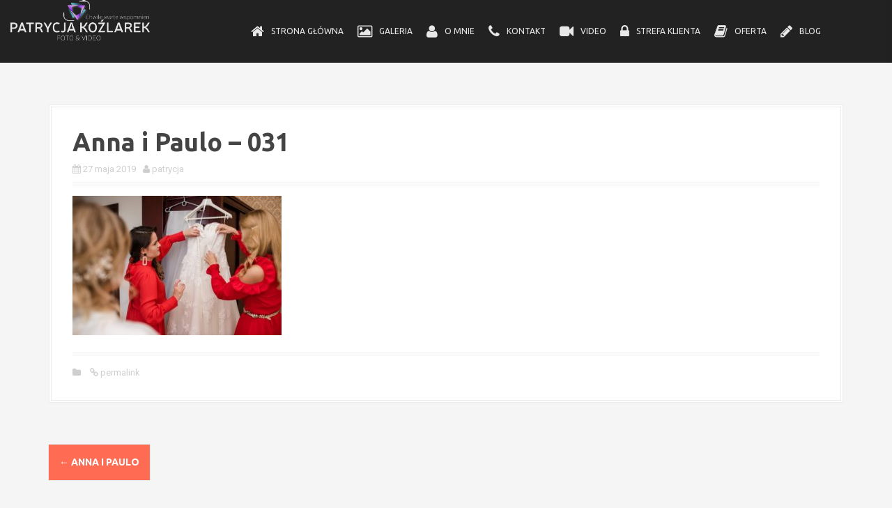

--- FILE ---
content_type: text/css
request_url: https://patrycjakozlarek.pl/wp-content/themes/moesia/style.css?ver=6.9
body_size: 8225
content:
/*
Theme Name: Moesia
Theme URI: http://athemes.com/theme/moesia
Author: aThemes
Author URI: http://athemes.com
Description: Moesia is the business theme you need in order to build your presence on the Internet. Choose from eleven predefined blocks and build the homepage that best suits your company. Each of the homepage blocks can have a parallax background image and its own set of colors. Moesia also features a selection of Google Fonts, two types of layouts for the blog page, cool animations and effects, a parallax header and much more.
Version: 1.35
License: GNU General Public License v2 or later
License URI: http://www.gnu.org/licenses/gpl-2.0.html
Text Domain: moesia
Domain Path: /languages/
Tags: light, two-columns, three-columns, right-sidebar, fluid-layout, responsive-layout, custom-colors, custom-background, custom-header, custom-menu, featured-images, sticky-post, theme-options, threaded-comments, translation-ready


This theme, like WordPress, is licensed under the GPL.
Use it to make something cool, have fun, and share what you've learned with others.

Moesia is based on Underscores http://underscores.me/, (C) 2012-2014 Automattic, Inc.


--------------------------------------------------------------*/

body {
	font-family: 'Roboto', sans-serif;
	color: #aaa;
	background-color: #f5f5f5;
	line-height: 1.5;
	word-break: break-word;
	-webkit-font-smoothing: antialiased;
}
#page {
	display: none;	
	-webkit-animation: fadein 1s;
	animation: fadein 1s;
}
@-webkit-keyframes fadein
{
	from {opacity: 0;}
	to {opacity: 1;}
}
@keyframes fadein
{
	from {opacity: 0;}
	to {opacity: 1;}
}
h1,
h2,
h3,
h4,
h5,
h6 {
	font-family: 'Roboto Condensed', sans-serif;
	color: #444;
	font-weight: 700;
}
blockquote {
	border: 0;
}
blockquote:before{
	float: left;
	margin-right: 10px;
	font-family: FontAwesome;
	font-size: 30px;
	line-height: 1;
	content: '\f10d';
	color: #ff6b53;
}
cite {
	font-style: italic;
	padding: 0 20px;
}
.nicescroll-rails {
	z-index: 9999 !important;
}
code {
	white-space: pre-wrap;
}
::selection {
	background-color: #ff6b53;
	color: #fff;
}
input,
textarea {
	padding: 15px;
	max-width: 100%;
	border: 2px solid #444;
}
button,
html input[type="button"],
input[type="reset"],
input[type="submit"] {
    background-color: #ff6b53;
    padding: 10px 20px;
    font-family: 'Roboto Condensed', sans-serif;
    font-size: 16px;
    text-transform: uppercase;
    color: #fff;
    box-shadow: 0 5px 0 #C2503D;
    border-radius: 5px;
    font-weight: 700;
    border: 0;
}
/* Tables - extracted from Bootstrap and changed so it applies by default */
table {
	width: 100%;
	margin-bottom: 20px;
	border: 1px solid #dddddd;
}
th {
	background-color: #F8F8F8;
}
table > thead > tr > th,
table > tbody > tr > th,
table > tfoot > tr > th,
table > thead > tr > td,
table > tbody > tr > td,
table > tfoot > tr > td {
  padding: 8px;
  line-height: 1.42857143;
  vertical-align: top;
}
table > thead > tr > th,
table > tbody > tr > th,
table > tfoot > tr > th,
table > thead > tr > td,
table > tbody > tr > td,
table > tfoot > tr > td {
  border: 1px solid #dddddd;
}
/*--------------------------------------------------------------
Menus
--------------------------------------------------------------*/
.main-navigation {
	display: block;
	float: left;
}
.main-navigation ul {
	list-style: none;
	margin: 0;
	padding-left: 0;
	float: right;
}
.main-navigation li {
	float: left;
	position: relative;
	padding: 40px 10px;
	text-transform: uppercase;
	font-family: 'Roboto Condensed', sans-serif;
}
.main-navigation a {
	display: block;
	text-decoration: none;
	color: #fff;
	-webkit-transition: color 0.3s;
	transition: color 0.3s;
}
.main-navigation a:hover {
	color: #ff6b53;
}
.main-navigation ul ul {
	box-shadow: 0 3px 3px rgba(0, 0, 0, 0.2);
	float: left;
	position: absolute;
	top: 100%;
	left: -999em;
	z-index: 99999;
	background-color: #fff;
}
.main-navigation ul ul ul {
	left: -999em;
	top: 0;
}
.main-navigation ul ul a {
	width: 200px;
	color: #aaa;
}
.main-navigation ul ul li {
	padding: 5px;
	text-transform: none;
	font-family: 'Roboto', sans-serif;
	font-size: 13px;
	border-bottom: 1px solid #ebebeb;
}
.main-navigation li:hover > a {
}
.main-navigation ul ul :hover > a {
}
.main-navigation ul ul a:hover {
}
.main-navigation ul li:hover > ul {
	left: auto;
}
.main-navigation ul ul li:hover > ul {
	left: 100%;
}
.main-navigation .current_page_item a,
.main-navigation .current-menu-item a {
}
/* Icons */
.main-navigation li::before {
	font-family: Fontawesome;
	color: #fff;
	float: left;
	margin-right: 5px;
	font-size: 20px;
	line-height: 1;
	font-weight: 400;
}
.main-navigation ul ul li::before {
	color: #aaa;
}
.main-navigation a {
	float: left;
}
.main-navigation ul ul a {
	float: none;
}
@media only screen and (max-width: 991px) {
	.main-navigation a {
		float: none;
	}
	.main-navigation li::before {
		content: '';
	}
}
/* Search */
.nav-search-box {
	display: none;
	position: fixed;
	top: 0;
	left: 0;
	height: 100%;
	width: 100%;
	background-color: rgba(0,0,0,0.9);
	z-index: 999;
}
.search-visible {
	display: block;
}
.nav-search-box .search-wrapper {
	position: relative;
	top: 50%;
	display: table;
	margin: 0 auto;
}
.nav-search {
	display: block;
	position: absolute;
	right: 8px;
	bottom: 8px;
	z-index: 9;
}
.nav-deco {
	position: absolute;
	right: 0;
	bottom: 0;	
	width: 0; 
	height: 0; 
	border-top: 50px solid transparent; 
	border-right: 50px solid #000; 
}
.nav-search .fa {
	color: #fff;
	cursor: pointer;
}
.search-submit {
	font-family: Fontawesome !important;
	vertical-align: top;
	height: 50px;
}
.search-close {
	display: none;
	height: 22px;
	width: 22px;
	border-radius: 50%;
	border: 1px solid #fff;
	position: relative;
	top: -40px;
	color: #fff;
	text-align: center;
	cursor: pointer;
}
.nav-search-box .search-close {
	display: inline-block;
}
/*--------------------------------------------------------------
Post and page navigation
--------------------------------------------------------------*/
.post-navigation,
.paging-navigation {
	margin-bottom: 60px;
}
.post-navigation .nav-previous,
.post-navigation .nav-next,
.paging-navigation .nav-previous,
.paging-navigation .nav-next {
	max-width: 50%;
	padding: 15px;
	background-color: #ff6b53;
	font-weight: 700;
	text-transform: uppercase;
	font-family: 'Roboto Condensed', sans-serif;
	box-shadow: 0 0 1px #adadad;
	-webkit-transition: background-color 0.4s;
	transition: background-color 0.4s;
}
.comment-navigation .nav-previous,
.paging-navigation .nav-previous,
.post-navigation .nav-previous {
	float: left;
	max-width: 50%;
}
.comment-navigation .nav-next,
.paging-navigation .nav-next,
.post-navigation .nav-next {
	float: right;
	text-align: right;
	max-width: 50%;
}
.post-navigation,
.paging-navigation,
.post-navigation a,
.paging-navigation a {
	color: #fff;
	text-decoration: none;	
}
.post-navigation .nav-previous:hover,
.post-navigation .nav-next:hover,
.paging-navigation .nav-previous:hover,
.paging-navigation .nav-next:hover {
	background-color: #222;
}
#comment-nav-above,
#comment-nav-below {
	overflow: auto;
}
#comment-nav-above {
	margin-bottom: 30px;
}
/*--------------------------------------------------------------
Accessibility
--------------------------------------------------------------*/
/* Text meant only for screen readers */
.screen-reader-text {
	clip: rect(1px, 1px, 1px, 1px);
	position: absolute !important;
	height: 1px;
	width: 1px;
	overflow: hidden;
}

.screen-reader-text:hover,
.screen-reader-text:active,
.screen-reader-text:focus {
	background-color: #f1f1f1;
	border-radius: 3px;
	box-shadow: 0 0 2px 2px rgba(0, 0, 0, 0.6);
	clip: auto !important;
	color: #21759b;
	display: block;
	font-size: 14px;
	font-weight: bold;
	height: auto;
	left: 5px;
	line-height: normal;
	padding: 15px 23px 14px;
	text-decoration: none;
	top: 5px;
	width: auto;
	z-index: 100000; /* Above WP toolbar */
}

/*--------------------------------------------------------------
Alignments
--------------------------------------------------------------*/
.alignleft {
	display: inline;
	float: left;
	margin-right: 1.5em;
}
.alignright {
	display: inline;
	float: right;
	margin-left: 1.5em;
}
.aligncenter {
	clear: both;
	display: block;
	margin: 0 auto;
}

/*--------------------------------------------------------------
Widgets
--------------------------------------------------------------*/
.footer-widget-area .widget,
.widget-area .widget {
	margin: 0 0 30px;
}
.footer-widget-area .widget,
.footer-widget-area .widget a,
.widget-area .widget,
.widget-area .widget a {
	color: #aaa;
}
.footer-widget-area .widget:last-of-type,
.widget-area .widget:last-of-type {
	margin: 0;
}
.widget-title,
.widgettitle {
	margin: 0 0 15px;
	padding-bottom: 15px;
	border-bottom: 4px double #ebebeb;
}
.footer-widget-area .widget ul,
.widget-area .widget ul {
	list-style: none;
	padding: 0;
}
.footer-widget-area .widget .children,
.widget-area .widget .children {
	padding-left: 20px;
}
.footer-widget-area .widget li:before,
.widget-area .widget li:before {
	font-family: FontAwesome;
	content: "\f192";
	margin-right: 10px;
	font-size: 10px;
	position: relative;
	top: -2px;
}
/* Make sure select elements fit in widgets */
.widget select {
	max-width: 100%;
}

/* Search widget */
.widget_search .search-submit {
	display: none;
}
/* Custom widgets */
.moesia_recent_posts_widget h4 {
	margin: 0 0 5px 0;
}
.moesia_recent_posts_widget h4 a,
.widget .post-title {
	color: #858585;
}
.moesia_recent_posts_widget li:before,
.moesia_recent_comments li:before {
	content: "" !important;
	margin: 0;
}
.moesia_recent_comments .avatar {
	float: left;
	margin-right: 15px;
}
.moesia_recent_comments a.post-title {
	font-weight: 600;
}
.widget .list-group {
	padding-left: 0;
	margin: 0;
}
.list-group-item {
	background-color: transparent;
}
.widget .list-group-item {
	border-left: none;
	border-right: none;
	border-top: 1px solid #ebebeb;
	border-bottom: none;
}
.widget .list-group-item:first-child {
	border-top: none;
}
.post-date {
	font-size: 13px;
	color: #C8C8C8;
}
.moesia_recent_comments .col-md-8,
.moesia_recent_posts_widget .col-md-8 {
	padding: 0;
}
.moesia_recent_comments .col-md-4,
.moesia_recent_posts_widget .col-md-4 {
	padding: 0 15px 0 0;
}
.moesia_recent_comments .list-group-item,
.moesia_recent_posts_widget .list-group-item {
	padding: 10px 0;
}
.recent-thumb {
	-webkit-transition: opacity 0.3s;
	transition: opacity 0.3s;
}
.recent-thumb:hover {
	opacity: 0.5;
}
.social-widget ul {
	margin: 0;
}
.social-widget li {
	display: inline-block;
	padding: 8px;
}
.social-widget li:before {
	content: '' !important;
	margin: 0 !important;
}
.social-widget li a {
	text-decoration: none;
}
.social-widget li a::before {
	font-size: 60px;
	line-height: 1;
	color: #fbb829;
}
.contact-address,
.contact-phone {
	margin-bottom: 15px;
}
.contact-address .fa,
.contact-phone .fa,
.contact-email .fa {
	margin-right: 10px;
	border: 1px solid;
	border-radius: 50%;
	padding: 5px;
	width: 30px;
	height: 30px;
}
.contact-address .fa:before,
.contact-phone .fa:before,
.contact-email .fa:before {
	position: relative;
	left: 2px;
	top: 2px;
}

.contact-address span,
.contact-phone span,
.contact-email span {
	font-weight: 700;
	margin-right: 10px;
}
/* Footer widget area */
.footer-widget-area {
	background-color: #222;
	padding: 60px 0;
}
.footer-widget-area .widget-title {
	border-bottom: 4px double #3A3A3A;
	color: #E4E4E4;
}
.footer-widget-area .list-group-item {
	border-top: 1px solid #3A3A3A;
}
.footer-widget-area .contact-address span,
.footer-widget-area .contact-phone span,
.footer-widget-area .contact-email span {
	color: #fff;
}
/*--------------------------------------------------------------
Posts and pages
--------------------------------------------------------------*/
.sticky {
	background-color: #f5f5f5;
}
.hentry {
	margin: 0 0 60px;
}
.byline,
.updated {
	display: none;
}
.single .byline,
.group-blog .byline {
	display: inline;
}
.page-content,
.entry-content,
.entry-summary {
}
.entry-content {
	clear: both;
}
.hentry .entry-content img {
	margin-bottom: 10px;
}
.page-links {
	clear: both;
	margin: 0 0 1.5em;
}
.entry-header {
	margin-bottom: 15px;
	border-bottom: 4px double #ebebeb;
}
.entry-title,
.entry-meta {
	margin: 0 0 10px 0;
}
.entry-title a {
	color: #444;
}
.entry-title a,
.widget a,
.entry-meta a,
.entry-footer a {
	-webkit-transition: color 0.3s;
	transition: color 0.3s;
	text-decoration: none;
}
.entry-title a:hover,
.widget a:hover,
.entry-meta a:hover,
.entry-footer a:hover {
	color: #ff6b53;
}
.entry-thumb img {
	border: 4px double #ebebeb;
	-webkit-transition: all 0.3s;
	transition: all 0.3s;
}
.entry-thumb img:hover {
	opacity: 0.7;

}
.single-thumb {
	margin-bottom: 30px;
}
.entry-meta,
.entry-meta a,
.entry-footer,
.entry-footer a {
	color: #cfcfcf;
	font-size: 13px;
}
.entry-meta span,
.entry-footer span {
	margin-right: 10px;
}
.entry-footer {
	margin-top: 15px;
	padding-top: 15px;
	border-top: 4px double #ebebeb;
	clear: both;
}
.hentry .post-content,
.single .hentry,
.page .hentry {
	border: 4px double #ebebeb;
	padding: 30px;
	background-color: #fff;	
}
/* Author bio */
.author-bio {
	margin-bottom: 60px;
	padding: 30px;
	background-color: #fff;
	border: 4px double #ebebeb;
}
.author-bio .avatar {
	display: block;
	margin: 0 auto;
}
.author-name {
	padding-bottom: 15px;
	border-bottom: 4px double #ebebeb;
}
.author-social {
	padding-top: 15px;
	text-align: center;
}
.author-social a {
	font-size: 25px;
	color: #ff6b53;
	line-height: 1;
	margin-right: 5px;
}
.author-social a:last-child {
	margin-right: 0;
}
.author-desc {
	padding-top: 15px;
}
.view-all {
	padding-top: 15px;
}
.view-all,
.view-all a {
	font-weight: 700;
	color: #444;
}
/* Project single */

.project-name,
.project-desc {
	display: block;
	margin-bottom: 15px;	
}
/*--------------------------------------------------------------
Asides
--------------------------------------------------------------*/
.blog .format-aside .entry-title,
.archive .format-aside .entry-title {
	display: none;
}

/*--------------------------------------------------------------
Comments
--------------------------------------------------------------*/
.comments-area {
	margin-bottom: 60px;
}
.comments-title {
	margin: 0 0 30px 0;
	font-size: 24px;
}
.comments-area ol {
	list-style: none;
}
.comments-area ol {
	padding: 0;
}
.comments-area .children {
	padding-left: 20px;
}
.comments-area .fn {
	color: #505050;
}
.comment-author .avatar {
	position: absolute;
}
.comment-author .fn,
.comment-metadata {
	margin-left: 80px;
}
.comment-metadata {
	font-size: 12px;
	margin-bottom: 30px;
}
.comment-body {
	padding: 15px;
	margin-bottom: 20px;
	border: 4px double #ebebeb;
	background-color: #fff;
}
.reply {
	text-align: right;
}
.comment-reply-link {
	padding: 5px;
	background-color: #fff;
	border: 4px double #ebebeb;
	font-size: 12px;
	-webkit-transition: all 0.4s;
	transition: all 0.4s;	
}
a.comment-reply-link {
	color: #505050;
	text-decoration: none;
}
a.comment-reply-link:hover {
	color: #000;
	box-shadow: 0 0 1px #505050;
}
.comment-meta a {
	color: #c7c7c7;
}
.comments-area a.url {
	color: #505050;
	text-decoration: underline;
}
.bypostauthor {
}
/* Respond form */
input#author,
input#email,
input#url,
textarea#comment {
	width: 100%;
	max-width: 100%;
	padding: 10px;
	border: 4px double #ebebeb;
}
.comment-form-author:before,
.comment-form-email:before,
.comment-form-url:before,
.comment-form-comment:before {
	font-family: FontAwesome;
	color: #505050;
}
.comment-form-author:before {
	content: "\f007  ";
}
.comment-form-email:before {
	content: "\f003  ";
}
.comment-form-url:before {
	content: "\f0c1  ";
}
.comment-form-comment:before {
	content: "\f040  ";
}
.comment-respond input[type="submit"] {
	padding: 15px;
	color: #fff;
	font-weight: 700;
	text-transform: uppercase;
	box-shadow: none;
	border: none;
	background-color: #ff6b53;
	box-shadow: 0 0 1px #adadad;
	-webkit-transition: all 0.4s;
	transition: all 0.4s;	
}
.comment-respond input[type="submit"]:hover {
	background-color: #3C3C3C;
}

/*--------------------------------------------------------------
Infinite scroll
--------------------------------------------------------------*/
/* Globally hidden elements when Infinite Scroll is supported and in use. */
.infinite-scroll .paging-navigation, /* Older / Newer Posts Navigation (always hidden) */
.infinite-scroll.neverending .site-footer { /* Theme Footer (when set to scrolling) */
	display: none;
}
/* When Infinite Scroll has reached its end we need to re-display elements that were hidden (via .neverending) before */
.infinity-end.neverending .site-footer {
	display: block;
}

/*--------------------------------------------------------------
Media
--------------------------------------------------------------*/
.page-content img.wp-smiley,
.entry-content img.wp-smiley,
.comment-content img.wp-smiley {
	border: none;
	margin-bottom: 0;
	margin-top: 0;
	padding: 0;
}
/* Make sure embeds and iframes fit their containers */
embed,
iframe,
object {
	max-width: 100%;
}
img {
	max-width: 100%;
	height: auto;
}
/*--------------------------------------------------------------
Captions
--------------------------------------------------------------*/
.wp-caption {
	margin-bottom: 1.5em;
	max-width: 100%;
}
.wp-caption img[class*="wp-image-"] {
	display: block;
	margin: 0 auto;
}
.wp-caption-text {
	text-align: center;
}
.wp-caption .wp-caption-text {
	margin: 0.8075em 0;
}

/*--------------------------------------------------------------
Galleries
--------------------------------------------------------------*/
.gallery {
	margin-bottom: 1.5em;
}
.gallery-item {
	display: inline-block;
	text-align: center;
	vertical-align: top;
	width: 100%;
	margin-bottom: 15px;
}
.gallery-columns-2 .gallery-item {
	max-width: 50%;
}
.gallery-columns-3 .gallery-item {
	max-width: 33.33%;
}
.gallery-columns-4 .gallery-item {
	max-width: 25%;
}
.gallery-columns-5 .gallery-item {
	max-width: 20%;
}
.gallery-columns-6 .gallery-item {
	max-width: 16.66%;
}
.gallery-columns-7 .gallery-item {
	max-width: 14.28%;
}
.gallery-columns-8 .gallery-item {
	max-width: 12.5%;
}
.gallery-columns-9 .gallery-item {
	max-width: 11.11%;
}
.gallery-caption {}

/*--------------------------------------------------------------
Structure
--------------------------------------------------------------*/
.site-branding {
	float: left;
	padding: 40px 15px;
}
.site-logo {
	width: 100%;
	max-width: 100px;
	position: relative;
	top: 50%;
}
.site-title {
	margin: 0;
	text-transform: uppercase;
	font-weight: 700;
	padding-bottom: 10px;
}
.site-title a {
	color: #fff;
	text-decoration: none;
}
.site-description {
	margin: 0;
	font-size: 18px;
	color: #DFDFDF;
}
.site-content {
	margin-top: 60px;
	position: relative;
}
.page-template-page_front-page-php .site-content {
	margin-top: 0;
}
.content-area {
	width: 750px;
	float: left;
}
.widget-area {
	width: 360px;
	float: right;
	background-color: #fff;
	padding: 30px;
	border: 4px double #ebebeb;
	margin-bottom: 30px;
}
.site-footer {
	padding: 30px 0;
	border-top: 1px solid #3A3A3A;
	background-color: #222;	
}
.site-footer a {
	color: #C8C8C8;
}
.no-results .page-content {
	margin-bottom: 60px;
}
.error404 .content-area {
	width: 100%;
	text-align: center;
	background-color: #fff;
}
.error404 .search-wrapper,
.error404 .widget {
	padding: 30px 15px;
}
.error404 .widget_recent_entries ul {
	padding: 0;
}
.error404 .widget_recent_entries li {
	list-style: none;
}
.error404 .content-area .widgettitle {
	display: table;
	margin: 0 auto 15px;
}
/* Masonry layout */
.home-masonry .hentry {
	width: 350px;
	margin: 15px;
}
.home-masonry .entry-title {
	font-size: 26px;
}
/*--------------------------------------------------------------
Page builder
--------------------------------------------------------------*/
.panel-grid {
	margin: 0 !important;
}
.panel-grid-cell {
	padding: 0 !important;
}
/*--------------------------------------------------------------
Front page widgets
--------------------------------------------------------------*/
/* General */
.panel-grid-cell section {
	padding: 80px 0;
	z-index: 999;
}
.panel-grid {
	border-bottom: 1px solid #ebebeb;
	background-color: #fff;
}
section .widget-title {
	position: relative;
	margin-bottom: 60px;
	padding: 0;
	border-bottom: 0;
	text-align: center;
	font-size: 56px;
	text-transform: uppercase;
}
section .widget-title:after {
	position: absolute;
	left: calc(50% - 35px);
	width: 70px;
	content: "";
	border-bottom: 6px double #ff6b53;
	bottom: -10px;
}
.service,
.employee {
	padding: 30px;
}
.service-title,
.employee-name,
.latest-news-area .entry-title {
	margin: 0;
	padding: 15px 0;
	font-size: 24px;	
	text-align: center;
	text-transform: uppercase;
}
.service:nth-of-type(3n+1),
.employee:nth-of-type(3n+1),
.project:nth-of-type(3n+1),
.testimonial:nth-of-type(2n+1) {
		clear: both;
}
.blog-post {
	margin-bottom: 30px;
}
.blog-post:nth-of-type(3n+1) {
	clear: left;
}
/* Services */
.service-icon {
	display: table;
	margin: 0 auto;
	font-size: 45px;
	color: #fff;
	background-color: #ff6b53;
	line-height: 1;
	border-radius: 50%;
	width: 70px;
	height: 70px;
	text-align: center;
}
.service-icon .fa {
	margin-top: 12px;
}
.service-title,
.service-title a {
	color: #ff6b53;	
}
/* Employees */
.employee-photo,
.employee-photo img {
	border-radius: 50px;
}
.employee-position {
	margin: 0 auto;
	display: table;
	padding-bottom: 15px;
	font-size: 18px;
	font-family: inherit;
	color: #727272;
}
.employee-desc {
	margin-bottom: 15px;
	padding: 10px 0;
	border-top: 1px solid #ebebeb;
	border-bottom: 1px solid #ebebeb;
}
.employee-social {
	text-align: center;
	font-size: 26px;
}
.employee-social a {
	margin-right: 25px;
	color: #727272;
}
.employee-social a:last-of-type {
	margin-right: 0;
}
.employee-social .fa {
	-webkit-transition: all 0.3s;
	transition: all 0.3s;
}
.employee-social .fa:hover {
	color: #ff6b53;
}

/* Social */
.social-area ul {
	padding: 0;
	margin: 0 auto;
	display: table;
}
.social-area li {
	float: left;
	padding: 0 30px;
	list-style: none;
	line-height: 1;
	-webkit-transition: all 0.3s;
	transition: all 0.3s;
}
.social-area a {
	text-decoration: none;
}
.social-widget li a::before,
.social-area a:before {
	font-family: FontAwesome;
	color: #ff6b53;
	-webkit-transition: all 0.3s;
	transition: all 0.3s;
}
.social-area li a,
.social-widget a {
	-webkit-transition: all 0.7s;
	transition: all 0.7s;
	-webkit-backface-visibility: visible;
	backface-visibility: visible;
}
.social-area li a:hover,
.social-widget a:hover {
	-webkit-transform: rotatey(360deg);
	-ms-transform: rotatey(360deg);
	transform: rotatey(360deg);
}
.social-area a:before {
	font-size: 80px;
	text-shadow: 0 0 1px #222;
}
.social-widget a[href*="twitter.com"]::before,
.social-area a[href*="twitter.com"]::before {
	content: '\f081';
}
.social-widget a[href*="facebook.com"]::before,
.social-area a[href*="facebook.com"]::before {
	content: '\f082';
}
.social-widget a[href*="plus.google.com"]::before,
.social-area a[href*="plus.google.com"]::before {
	content: '\f0d4';
}
.social-widget a[href*="google.com/+"]::before,
.social-area a[href*="google.com/+"]::before {
	content: '\f0d4';
}
.social-widget a[href*="dribbble.com"]::before,
.social-area a[href*="dribbble.com"]::before {
	content: '\f17d';
}
.social-widget a[href*="pinterest.com"]::before,
.social-area a[href*="pinterest.com"]::before {
	content: '\f0d3';
}
.social-widget a[href*="youtube.com"]::before,
.social-area a[href*="youtube.com"]::before {
	content: '\f166';
}
.social-widget a[href*="flickr.com"]::before,
.social-area a[href*="flickr.com"]::before {
	content: '\f16e';
}
.social-widget a[href*="vimeo.com"]::before,
.social-area a[href*="vimeo.com"]::before {
	content: '\f194';
}
.social-widget a[href*="instagram.com"]::before,
.social-area a[href*="instagram.com"]::before {
	content: '\f16d';
}
.social-widget a[href*="linkedin.com"]::before,
.social-area a[href*="linkedin.com"]::before {
	content: '\f08c';
}
.social-widget a[href*="foursquare.com"]::before,
.social-area a[href*="foursquare.com"]::before {
	content: '\f180';
}
.social-widget a[href*="tumblr.com"]::before ,
.social-area a[href*="tumblr.com"]::before {
	content: '\f174';
}
.social-widget a[href*="behance.net"]::before ,
.social-area a[href*="behance.net"]::before {
	content: '\f1b4';
}
.social-widget a[href*="deviantart.com"]::before ,
.social-area a[href*="deviantart.com"]::before {
	content: '\f1bd';
}
.social-widget a[href*="soundcloud.com"]::before ,
.social-area a[href*="soundcloud.com"]::before {
	content: '\f1be';
}
.social-widget a[href*="spotify.com"]::before ,
.social-area a[href*="spotify.com"]::before {
	content: '\f1bc';
}
.social-widget a[href*="weibo.com"]::before ,
.social-area a[href*="weibo.com"]::before {
	content: '\f18a';
}

/* Blockquote */
.blockquote-area .widget-title {
	margin-bottom: 90px;
}
/* Skills */
.skill-bar {
	height: 25px;
	margin-bottom: 10px;
}
.skills-area .col-md-2,
.skills-area .col-md-10 {
	padding: 0;
}		
.skill-bar div {
	height: 100%;
	color: #fff;
	text-align: right;
	line-height: 25px;
	width: 0;
	max-width: 100%;
	background-color: #ff6b53;
}
.skills-desc {
	border-right: 1px solid #ebebeb;
}
.skills-list {
	border-left: 1px solid #ebebeb;
	margin-left: -1px;
}
.skills-area .col-md-2 {
	clear: left;
	margin-bottom: 5px;
}
/* Facts */
.facts-area .col-md-3 {
	text-align: center;
}
.fact {
	font-size: 50px;
	border-bottom: 1px solid #ebebeb;
	font-family: 'Roboto Condensed', sans-serif;
	color: #ff6b53;
}
/* Testimonials */
.testimonials {
	margin: 15px 0;
}
.testimonial {
	margin-bottom: 30px;
}
.testimonial-body {
	position: relative;
	padding: 30px;
	border-radius: 20px;
	background-color: #f5f5f5;
}
.testimonial-body:after {
	position: absolute;
	bottom: -20px;
	left: 60px;
	content: "";
	width: 0; 
	height: 0; 
	border-left: 20px solid transparent;
	border-right: 20px solid transparent;
	border-top: 20px solid #f5f5f5;
}
.client-photo {
	max-width: 100px;
	border-radius: 10px;
	margin: 30px 30px 0 30px;
}
.client-photo img {
	border-radius: 10px;
}
.client-name {
	margin-top: 30px;
}
.client-photo,
.client-name,
.client-function {
	padding: 0;
}
.client-function {
	font-style: italic;
}
/* Projects */
.project-image {
	position: relative;
	background-color: #ff6b53;
}
.project {
	margin-bottom: 30px;
}
.link-icon,
.pp-icon {
	position: absolute;
	top: calc(50% - 35px);
	font-size: 40px;
	color: #fff;
	-webkit-transition: all 0.5s;
	transition: all 0.5s;
	line-height: 1;
	width: 70px;
	height: 70px;
	background-color: #222;	
	border-radius: 50%;
	opacity: 0;
	box-shadow: 0 0 1px #222;
}
.link-icon {
	left: 0;
}
.pp-icon {
	right: 0;
}
.link-icon .fa {
	position: relative;
	top: 15px;
	left: 15px;
}
.pp-icon .fa {
	position: relative;
	top: 13px;
	left: 15px;	
}
.project-image img {
	-webkit-transition: all 0.5s;
	transition: all 0.5s;	
}
.project-image:hover > img {
	opacity: 0.3;
}
.project-image:hover > .link-icon {
	left: 15%;
	opacity: 1;
}
.project-image:hover > .pp-icon {
	right: 15%;
	opacity: 1;
}
/* Call to action */
.call-to-action {
	position: relative;
	z-index: 9998;
	display: table;
	margin: 0 auto;
	padding: 0 30px;
}
.action-text {
	margin-bottom: 60px;
	font-size: 30px;
	text-align: center;
	text-transform: uppercase;
}
.call-to-action:active {
	top: 3px;
}
/* Latest News */
.all-news {
	display: table;
	margin: 50px auto 0;
	padding: 10px;
	border: 1px solid #444;
	text-align: center;
	text-transform: uppercase;
	font-weight: 700;
	font-weight: 'Roboto Condensed', sans-serif;
	font-size: 16px;
	-webkit-transition: all 0.3s;
	transition: all 0.3s;
}
.all-news,
.all-news:hover {
	color: #444;
	text-decoration: none;
}
.all-news:hover {
	box-shadow: 0 0 2px #444;
}

/*--------------------------------------------------------------
Header
--------------------------------------------------------------*/
.has-banner,
.overlay {
	width: 100%;
	overflow: hidden;
}
@media only screen and (min-width: 1025px) {
	.has-banner:after {
		content: "";
		display: block;
		position: absolute;
		top: 0;
		left: 0;
		background-position: center top;
		background-attachment: fixed;
		background-size: cover;
		background-repeat: no-repeat;
		width: 100%;
		height: 100%;					    	
	}
}
.site-header {
	position: relative;
}
.top-bar {
	position: relative;
	width: 100%;
	z-index: 9999;
	background-color: #222;
	opacity: 0.9;	
}
.overlay {
	background: url('images/pattern.png');
	position: absolute;
	top: 0;
	z-index: 1;
	opacity: 0.3;
	background-attachment: fixed;
}

@media screen and (min-width: 992px) {
	.is-sticky {
		top: 0;
		width: 100%;
		z-index: 99999;
		background-color: #fff;
	}
	.sticky-wrapper {
		background-color: #222;
	}
	.is-sticky .main-navigation li {
		padding: 20px 10px;
		-webkit-transition: all 0.3s;
		transition: all 0.3s;			
	}
	.is-sticky .main-navigation ul ul li {
		padding: 5px;
	}
	.is-sticky .site-branding {
		padding: 20px 15px;
		-webkit-transition: all 0.3s;
		transition: all 0.3s;		
	}
	.admin-bar .is-sticky .top-bar {
		margin-top: 32px;
	}
}
/*--------------------------------------------------------------
Welcome area
--------------------------------------------------------------*/
.welcome-info {
	position: absolute;
	z-index: 9998;
	display: table;
	margin: 0 auto;
	padding: 0 30px;
	top: 100px;
	text-align: center;
	width: 100%;
}
.welcome-title {
	font-size: 80px;
	color: #fff;
	width: 100%;
	text-align: center;		
	text-shadow: 0 0 2px #222, 0 0 2px #222;
	font-weight: 700;
	margin-bottom: 30px;
	line-height: 1.2;
}
.welcome-logo {
	width: 100%;
	max-width: 200px;
	display: block;
	margin: 0 auto 30px;
}
.welcome-desc {
	font-size: 28px;
	width: 100%;
	text-align: center;		
	color: #D8D8D8;
	text-shadow: 0 0 2px #222, 0 0 2px #222;
	margin-bottom: 30px;
}
.welcome-button {
	width: 100%;
	text-align: center;
	position: relative;	
}
.welcome-button,
.call-to-action {
    background-color: #ff6b53;
    padding: 10px 20px;
    font-family: 'Roboto Condensed', sans-serif;
    font-size: 16px;
    text-transform: uppercase;
    color: #fff;
    box-shadow: 0 5px 0 #C2503D;
    border-radius: 5px;
    font-weight: 700;
}
.welcome-button:active,
.call-to-action:active {
	top: 3px;
	box-shadow: 0 2px 0 #C2503D;
}
.welcome-button:hover,
.welcome-button:visited,
.call-to-action:hover,
.call-to-action:active {
	color: #fff;
	text-decoration: none;
}

/* Better support for third party widgets */
.panel.widget .widget-title,
.so-panel.widget .widget-title {
	position: relative;
	margin-bottom: 60px;
	padding: 0;
	border-bottom: 0;
	text-align: center;
	font-size: 56px;
	text-transform: uppercase;
}
.panel.widget .widget-title:after, 
.so-panel.widget .widget-title:after {
	position: absolute;
	left: calc(50% - 35px);
	width: 70px;
	content: "";
	border-bottom: 6px double #ff6b53;
	bottom: -10px;
}
.panel.widget,
.so-panel.widget {
	margin: 0 auto;
	padding: 80px 30px;
}
.fullwidth {
	width: 100%;
}

/*--------------------------------------------------------------
Carousel
--------------------------------------------------------------*/
.slick-slider:hover {
	cursor: move;
}
.slick-slider { position: relative; overflow: hidden; display: block; box-sizing: border-box; -moz-box-sizing: border-box; -webkit-touch-callout: none; -webkit-user-select: none; -khtml-user-select: none; -moz-user-select: none; -ms-user-select: none; user-select: none; -ms-touch-action: none; touch-action: none; -webkit-tap-highlight-color: transparent; }

.slick-list { position: relative; overflow: hidden; display: block; margin: 0; padding: 0; }
.slick-list:focus { outline: none; }
.slick-list.dragging { cursor: pointer; cursor: hand; }

.slick-slider .slick-list, .slick-track, .slick-slide, .slick-slide img { -webkit-transform: translate3d(0, 0, 0); -moz-transform: translate3d(0, 0, 0); -ms-transform: translate3d(0, 0, 0); -o-transform: translate3d(0, 0, 0); transform: translate3d(0, 0, 0); }

.slick-track { position: relative; left: 0; top: 0; display: block; zoom: 1; }
.slick-track:before, .slick-track:after { content: ""; display: table; }
.slick-track:after { clear: both; }
.slick-loading .slick-track { visibility: hidden; }

.slick-slide { float: left; height: 100%; min-height: 1px; display: none;}
.slick-slide img { display: block; margin: 0 auto; max-width: 150px; }
.slick-slide.slick-loading img { display: none; }
.slick-slide.dragging img { pointer-events: none; }
.slick-initialized .slick-slide { display: block; }
.slick-loading .slick-slide { visibility: hidden; }
.slick-vertical .slick-slide { display: block; height: auto; border: 1px solid transparent; }


/* Arrows */
.slick-prev, .slick-next { box-shadow: none; position: absolute; display: block; height: 40px; width: 40px; line-height: 0; font-size: 0; cursor: pointer; background: transparent; color: transparent; top: calc(50% - 10px); margin-top: -10px; padding: 0; border: none; outline: none; }
.slick-prev:focus, .slick-next:focus { outline: none; }
.slick-prev.slick-disabled:before, .slick-next.slick-disabled:before { opacity: 0.25; }

.slick-prev:before, .slick-next:before { font-family: "FontAwesome"; font-size: 40px; line-height: 1; color: #ff6b53; opacity: 0.85; -webkit-font-smoothing: antialiased; -moz-osx-font-smoothing: grayscale; }

.slick-prev { left: -10px; }
.slick-prev:before { content: "\f104"; }

.slick-next { right: -10px; }
.slick-next:before { content: "\f105"; }
/*--------------------------------------------------------------
Page Builder visual styles
--------------------------------------------------------------*/
.panel-row-style {
	display: block;			    
	background-repeat: no-repeat;
	background-position: center top;
	background-attachment: fixed;
	background-size: cover;
	position: relative;
	overflow: hidden;
}
@media screen and (max-width: 1024px) {
	.panel-row-style {
		background-attachment: scroll !important;
		background-position: center top !important;
		-webkit-background-size: auto !important;
		-moz-background-size: auto !important;
		background-size: auto !important;
	}
}
/*--------------------------------------------------------------
Center Services and Employees
--------------------------------------------------------------*/
.services-area,
.employees-area {
	text-align: center;
}
.service,
.employee {
	display: inline-block;
	float: none;
	vertical-align: top;
	text-align: left;
}
.page-template-page_services-php .service.col-xs-6,
.page-template-page_employees-php .employee.col-xs-6,
.services-area .col-xs-6,
.employees-area .col-xs-6 {
		width: 49.5%;
}
@media (min-width: 768px) {
	.page-template-page_services-php .service.col-sm-6,
	.page-template-page_employees-php .employee.col-sm-6,
	.services-area .col-sm-6,
	.employees-area .col-sm-6 {
		width: 49.5%;
	}
}
@media (min-width: 992px) {
	.page-template-page_services-php .service.col-md-4,
	.page-template-page_employees-php .employee.col-md-4,
	.services-area .col-md-4,
	.employees-area .col-md-4 {
		width: 33%;
	}
}
/*--------------------------------------------------------------
Responsive
--------------------------------------------------------------*/
@media only screen and (min-width: 1025px) {	
	.header-image {
		display: none;
	}
}
@media only screen and (max-width: 1199px) {
	.content-area {
		width: 550px;
	}	
	.fullwidth {
		width: 100%;
	}
	.home-masonry .hentry {
		width: 283px;
	}
}
@media only screen and (max-width: 991px) {
	.welcome-info {
		top: 30px;
	}
	.project:nth-of-type(2n+1),
	.service:nth-of-type(2n+1),
	.employee:nth-of-type(2n+1) {
		clear: both;
	}
	.blog-post:nth-of-type(3n+1) {
		clear: none;
	}
	.blog-post:nth-of-type(2n+1) {
		clear: left;
	}	
	.project:nth-of-type(3n+1),
	.service:nth-of-type(3n+1),
	.employee:nth-of-type(3n+1) {
		clear: none;
	}
	.content-area,
	.widget-area {
		width: 100%;
	}
	.stuck {
		position: relative;
	}
	.home-masonry .hentry {
		width: 330px;
	}		
}
@media only screen and (max-width: 767px) {
	.skills-desc {
		border: 0;
		margin-bottom: 30px;
	}
	.skills-list {
		border: 0;
		margin: 0;
	}
	.home-masonry {
		margin: 0 auto;
	}
	.home-masonry .hentry {
		width: 280px;
	}		
}
@media only screen and (max-width: 650px) {
	.home-masonry .hentry {
		width: auto;
	}	
	.home-masonry {
		max-width: 100%;
	}		
}
@media only screen and (max-width: 600px) {
	.hentry .entry-thumb,
	.post-content {
		width: 100%;
		padding: 0;
	}
	.entry-title {
		font-size: 25px;
	}
	.welcome-desc,
	.welcome-button {
		display: none;
	}
	.panel-grid-cell section,  
	.panel.widget,
	.so-panel.widget {
		padding-top: 40px;
		padding-bottom: 40px;
	}
	.service,
	.employee {
		padding-left: 5px;
		padding-right: 5px;
	}		
}
@media only screen and (max-width: 499px) {
	.project,
	.service,
	.employee,
	.bq-text,
	.bq-img {
		width: 100% !important;		
	}
	.project img {
		display: block;
		margin: 0 auto;
	}
	section .widget-title {
		font-size: 36px;
	}
	.welcome-title {
		font-size: 24px;
	}
	.welcome-logo {
		max-width: 100px;
	}
	.welcome-desc {
		font-size: 20px;
		color: #D8D8D8;
		text-shadow: 0 0 2px #222, 0 0 2px #222;
	}
	.welcome-button {
	    font-size: 14px;
	    margin-top: 30px;
	}
	.blog-post {
		width: 100%;
		margin-bottom: 30px;
	}
	.blog-post:nth-of-type(3) {
		margin-top: 0;
	}
	table {
		table-layout: fixed;
	}
	.comments-area .children {
		padding-left: 0;
	}	
}
@media only screen and (max-width: 416px) {
	.social-area li {
		padding: 0 10px;	
	}
	.social-area a:before {
		font-size: 65px;
	}
	.page-template-page_services-php .service,
	.page-template-page_testimonials-php .testimonial {
		padding-left: 0;
		padding-right: 0;
	}
}
/* Small menu */
.menu-toggle {
	display: none;
	background-color: #ebebeb;
	color: #444;
	margin: 40px 0;
	box-shadow: none;
	float: right;
}
@media (max-width: 320px) {
	.site-branding.col-md-4 {
		width: 100%;
		text-align: center;
		padding-top: 20px;
		padding-bottom: 20px;
	}
	.menu-toggle.btn {
		margin: 5px auto 10px;
		float: none;
	}
	.site-title {
		font-size: 30px;
	}
}
@media screen and (max-width: 991px) {
	.menu-toggle,
	.main-navigation.toggled .nav-menu {
		display: block;
	}
	.main-navigation.toggled {
		width: 100%;
		text-align: center;
		margin-bottom: 30px;
	}
	.main-navigation ul {
		float: none;
	}
	.toggled .menu-toggle {
		margin: 0;
	}
	.main-navigation li {
		width: 100%;
		border: 0;
		padding: 5px 0 !important;
		text-align: center;
	}
	.main-navigation li:first-child {
		padding-top: 15px;
	}
	.main-navigation ul ul li:hover {
		background-color: transparent;
	}
	.main-navigation ul {
		display: none;
	}
	.main-navigation .children,
	.main-navigation ul ul {
		display: block !important;
		float: none;
		position: static;
		border: none;
		background: transparent;
		box-shadow: none;
	}
	.main-navigation ul ul li {
		border: 0;
		text-align: center;
	}
	.main-navigation ul ul a {
		color: #E2E2E2;
		margin: 0 auto;
	}
	.top-bar {
		position: relative !important;
	}	
}
@media screen and (max-width: 1024px) {
	.has-banner:after,
	section {
		background-attachment: scroll !important;
		background-position: center top !important;
		-webkit-background-size: auto !important;
		-moz-background-size: auto !important;
		background-size: auto !important;
	}
	.widget-title:after {
		display: none;
	}
}

/* Multi columns support */
.container {
  width: auto !important;	
}
.widget .container,
section .container {
  padding-left: 30px;
  padding-right: 30px;
}
@media (min-width: 768px) {
  .container {
    max-width: 750px;
  }
}
@media (min-width: 992px) {
  .container {
    max-width: 970px;
  }
}
@media (min-width: 1200px) {
  .container {
    max-width: 1170px;
  }
}
@media (max-width: 499px) {
	section .widget-title,
	.panel.widget .widget-title,
	.so-panel.widget .widget-title {
		font-size: 36px;
	}
}